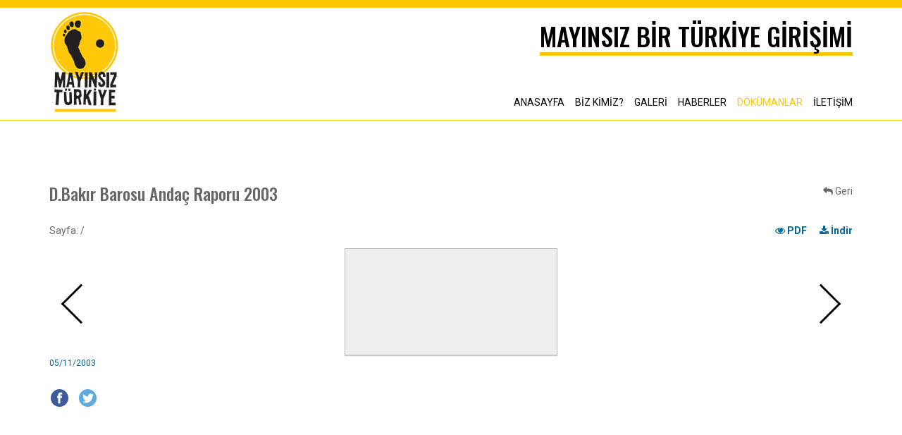

--- FILE ---
content_type: text/html
request_url: http://www.mayinsizbirturkiyegirisimi.org/dokumanlar/raporlar/d-bakir-barosu-andac-raporu-2003
body_size: 6368
content:

<!DOCTYPE html>
<html lang="en-US">
<head>
<meta charset="UTF-8" />
<meta name="viewport" content="width=device-width" />
<link rel="profile" href="http://gmpg.org/xfn/11" />
<link rel="pingback" href="" />


<title>Dökümanlar |  | D.Bakır Barosu Andaç Raporu 2003</title>

<meta name='robots' content='index, follow' />
<link rel="icon" type="image/ico" href="/images/layout/favicon.png">
<link rel='dns-prefetch' href='//fonts.googleapis.com' />
<link rel='dns-prefetch' href='//maxcdn.bootstrapcdn.com' />
<link rel="stylesheet" href="http://www.mayinsizbirturkiyegirisimi.org/vendors/font-awesome/css/font-awesome.min.css" />
<link rel="stylesheet" type="text/css" media="all" href="http://www.mayinsizbirturkiyegirisimi.org/vendors/bootstrap/dist/css/bootstrap.min.css">
<link rel="stylesheet" type="text/css" media="all" href="http://www.mayinsizbirturkiyegirisimi.org/css/style.css?v=153457207">
<link href="https://fonts.googleapis.com/css?family=Roboto:100,100i,300,300i,400,400i,500,500i,700,700i,900,900i&amp;subset=latin-ext" rel="stylesheet">
<link href="https://fonts.googleapis.com/css?family=Oswald:200,300,400,500,600,700&amp;subset=latin-ext" rel="stylesheet">

    <script type='text/javascript' src='http://ajax.googleapis.com/ajax/libs/jquery/1.8.0/jquery.min.js'></script>
</head>

<body id="" class="  ">
	<div id="cms-loadding">
		<div class="loader-color"></div>
	</div>
	<header>
		<div id="header-yellow-line"> 
			<div class="container">
				<div class="row">
					<div class="col-xs-12 col-sm-12 col-md-12 col-lg-12"> 
						<a style="display:none" class="pull-left" href="">
							<i class="fa fa-phone-square"></i>
							 90 535 229 38 28
						</a>
						
						<a style="display:none" class="pull-right" href="">
							<i class="fa fa-envelope-o"></i>
							 bilgi@mayinsizbirturkiye.org
						</a>
					</div>
				</div>
			</div>
			<div class="clearfix"></div>
		</div>
		<div class="container">
			<div class="row"> 
				
				<div id="mayinsiz-header-logo" class="col-xs-3 col-sm-3 col-md-3 col-lg-3"> 
					<a alt="Mayınsız bir Türkiye girişimi" href="http://www.mayinsizbirturkiyegirisimi.org/">
						<img alt="Mayınsız bir Türkiye girişimi logo" src="http://www.mayinsizbirturkiyegirisimi.org/images/layout/logo.gif">
					</a> 
				</div>  
				<div id="header-navigation" class="col-xs-9 col-sm-9 col-md-9 col-lg-9"> 
					
					<div id="slogan" class="pull-right">
						<a id="menu-toggle" class="menu-toggle close pull-right">
							<span></span>
							<span></span>
							<span></span>
							<span></span>
						</a>
						<h1 class="pull-right">MAYINSIZ BİR TÜRKİYE GİRİŞİMİ</h1>
					</div>
					<nav id="site-navigation" class="main-navigation" role="navigation"> 
						<div id="mobil-nav-bar">
							<span>MENÜ </span>
							<a href="#" class="close-menu">
								<i class="fa fa-close"></i>
							</a>
						</div>
						<ul id="menu-main-menu" class="nav-menu menu-main-menu">
							<li class="menu-item">
								<a class="  " href="http://www.mayinsizbirturkiyegirisimi.org/">
									<span class="menu-title">ANASAYFA</span>
								</a>
							</li>
							<li class="menu-item">
								<a class="  " href="http://www.mayinsizbirturkiyegirisimi.org/biz-kimiz">
									<span class="menu-title">BİZ KİMİZ?</span>
								</a>
							</li>
							<li class="menu-item has-child">
								<a class="  " href="#">
									<span class="menu-title">GALERİ</span>
								</a>
								<ul class="sub-menu">
									<li><a href="http://www.mayinsizbirturkiyegirisimi.org/kampanya-araclari">Kampanya Araçları</a></li>
									<li><a href="http://www.mayinsizbirturkiyegirisimi.org/poster-afis">Poster & Afiş</a></li> 
									<li><a href="http://www.mayinsizbirturkiyegirisimi.org/fotograflar">Fotoğraflar</a></li>
									<li><a href="http://www.mayinsizbirturkiyegirisimi.org/videolar">Videolar</a></li>
									<div class="clearfix"></div>
								</ul>
								<div class="clearfix"></div>
							</li>
							<li class="menu-item has-child">
								<a class="  " href="http://www.mayinsizbirturkiyegirisimi.org/haberler"> 

									<span class="menu-title">HABERLER</span>
								</a>
								<ul class="sub-menu">
									<li><a href="http://www.mayinsizbirturkiyegirisimi.org/haberler/basin-aciklamalari">Basin Açıklamaları</a></li>
									<li><a href="http://www.mayinsizbirturkiyegirisimi.org/haberler/duyurular">Duyurular</a></li>
									<li><a href="http://www.mayinsizbirturkiyegirisimi.org/haberler">Haberler</a></li>
								</ul>
							</li>
							<li class="menu-item has-child">
								<a class=" active " href="#"> 

									<span class="menu-title">DÖKÜMANLAR</span>
								</a>
								<ul class="sub-menu">
									<li><a href="http://www.mayinsizbirturkiyegirisimi.org/dokumanlar/sozlesmeler">Sözleşmeler</a></li>
									<li><a href="http://www.mayinsizbirturkiyegirisimi.org/dokumanlar/mayinlar-hakkinda">Mayınlar Hakkında</a></li>
									<li><a href="http://www.mayinsizbirturkiyegirisimi.org/dokumanlar/raporlar">Raporlar</a></li>
									<li><a href="http://www.mayinsizbirturkiyegirisimi.org/dokumanlar/kilavuzlar">Kılavuzlar</a></li>
									<li><a href="http://www.mayinsizbirturkiyegirisimi.org/dokumanlar/mayin-sorunu">Mayın Sorunu</a></li>
								</ul>
							</li>
							
							<li class="menu-item">
								<a class="  " href="http://www.mayinsizbirturkiyegirisimi.org/iletisim">
									<span class="menu-title">İLETİŞİM</span>
								</a>
							</li>
						</ul>
					</nav> 
				</div> 
			</div>
		</div>
	</header>
	<script>
		$(document).ready(function(){
			
			$('#menu-toggle').click(function(){
				event.preventDefault(); 
				$('#site-navigation').css('display','block');
				$("#site-navigation").animate({"right":"0px"}, "slow");
			});
			
			$('.close-menu').click(function(event){
				event.preventDefault(); 
				$("#site-navigation").animate({"right":"-360px"}, "slow", function() {
				    $('#site-navigation').css('display','none');
				  });
			});
			$('.has-child > a').click(function(event){
				event.preventDefault(); 
				
				if($(this).parent().hasClass("opened")){
					$(this).parent().find('.sub-menu').slideUp("slow", function(){
						$(this).parent().removeClass('opened');
					});
				}else{
					$(this).parent().find('.sub-menu').slideDown("slow", function(){
						$(this).parent().addClass('opened');
					});
				}
				
			});
		});
	</script><style>
#holder{
  background: #eee;
  /*padding: 32px 0 16px 0;*/
}
.canvas-wrapper{
  margin-bottom: 16px;
}
canvas{
  margin: 0 auto;
  display: block;
}

.hard {
	background-color: #fff;
}

#the-canvas{
	background: #eee;
	box-shadow: 0 1px 1px rgba(0,0,0,0.2);
	border: 1px solid rgba(0,0,0,0.2);
}
#prev {
    z-index: 9999999999;
    position: absolute;
    top: 50%;
    width: 40px;
    height: 40px;
    cursor: pointer;
    border: solid black;
    border-width: 0 3px 3px 0;
    transform: rotate(135deg);
    -webkit-transform: rotate(135deg);
    left: 40px;
}
#next {
	    z-index: 9999999999;
	    right: 0px;
	    position: absolute;
	    width: 40px;
	    height: 40px;
	    cursor: pointer;
	    right: 40px;
	    top: 50%;
	    border: solid black;
	    border-width: 0 3px 3px 0;
	    transform: rotate(-45deg);
	    -webkit-transform: rotate(-45deg);
}

#overley{
	position:fixed;
	width:100%;
	height:100%;
	display:block;
	top: 0px;
    left: 0px;
    background: rgba(255,255,255, .8);
    z-index: 9;
}
#overley img{
	position:absolute;
	left:50%;
	top:50%;
	transform: translate(-50%, -50%);
}
</style>
<div style="display:none" id="overley"><img src="http://www.mayinsizbirturkiyegirisimi.org/images/layout/loading.gif"></div>
<section style="margin-top:60px" class="section">
	<div class="container">
		<div class="row">
			<div class="col-xs-8 col-sm-8 col-md-8 col-lg-8"> 
				<article style="margin-bottom:30px" class="">
					<h3 class="sub-title">D.Bakır Barosu Andaç Raporu 2003</h3>
									</article>
			</div>
			<div class="col-xs-4 col-sm-4 col-md-4 col-lg-4">
				<a style="color:rgb(102, 102, 102)" class="pull-right" onclick="window.history.go(-1)" href="#"><i class="fa fa-mail-reply"></i> Geri</a>
			</div>
		</div>
		<div class="row">
			<div class="col-xs-12 col-sm-12 col-md-12 col-lg-12"> 
				<script src="http://www.mayinsizbirturkiyegirisimi.org/js/pdf.js"></script>
								<div style="margin-bottom:15px">
				  <div id="prev"></div>
				  <div id="next"></div>
				  <span>Sayfa: <span id="page_num"></span> / <span id="page_count"></span></span>
				<div class="pull-right pdf-process">
					<a target="_blank" href="http://www.mayinsizbirturkiyegirisimi.org/docs/content/b25a0b74732d11e7daf4b1c884f6c983.pdf"><i class="fa fa-eye"></i> PDF</a>
					<a download href="http://www.mayinsizbirturkiyegirisimi.org/docs/content/b25a0b74732d11e7daf4b1c884f6c983.pdf"><i class="fa fa-download"></i> İndir</a>
				</div>
				</div>

				<canvas id="the-canvas"></canvas>
													<script type="text/javascript">
						// If absolute URL from the remote server is provided, configure the CORS
						// header on that server.
						var url = 'http://www.mayinsizbirturkiyegirisimi.org/docs/content/b25a0b74732d11e7daf4b1c884f6c983.pdf';

						// Loaded via <script> tag, create shortcut to access PDF.js exports.
						var pdfjsLib = window['pdfjs-dist/build/pdf'];

						// The workerSrc property shall be specified.
						pdfjsLib.GlobalWorkerOptions.workerSrc = '//mozilla.github.io/pdf.js/build/pdf.worker.js'; //'http://www.mayinsizbirturkiyegirisimi.org/js/pdf.worker.js';

						var pdfDoc = null,
						    pageNum = 1,
						    pageRendering = false,
						    pageNumPending = null,
						    scale = 0.8,
						    canvas = document.getElementById('the-canvas'),
						    ctx = canvas.getContext('2d');

						/**
						 * Get page info from document, resize canvas accordingly, and render page.
						 * @param num Page number.
						 */
						function renderPage(num) {
						  pageRendering = true;
						  // Using promise to fetch the page
						  pdfDoc.getPage(num).then(function(page) {
						    var viewport = page.getViewport(scale);
						    canvas.height = viewport.height;
						    canvas.width = viewport.width;

						    // Render PDF page into canvas context
						    var renderContext = {
						      canvasContext: ctx,
						      viewport: viewport
						    };
						    var renderTask = page.render(renderContext);

						    // Wait for rendering to finish
						    renderTask.promise.then(function() {
						      pageRendering = false;
						      if (pageNumPending !== null) {
						        // New page rendering is pending
						        renderPage(pageNumPending);
						        pageNumPending = null;
						      }
						    });
						  });

						  // Update page counters
						  document.getElementById('page_num').textContent = num;
						}

						/**
						 * If another page rendering in progress, waits until the rendering is
						 * finised. Otherwise, executes rendering immediately.
						 */
						function queueRenderPage(num) {
						  if (pageRendering) {
						    pageNumPending = num;
						  } else {
						    renderPage(num);
						  }
						}

						/**
						 * Displays previous page.
						 */
						function onPrevPage() {
						  if (pageNum <= 1) {
						    return;
						  }
						  pageNum--;
						  queueRenderPage(pageNum);
						}
						document.getElementById('prev').addEventListener('click', onPrevPage);

						/**
						 * Displays next page.
						 */
						function onNextPage() {
						  if (pageNum >= pdfDoc.numPages) {
						    return;
						  }
						  pageNum++;
						  queueRenderPage(pageNum);
						}
						document.getElementById('next').addEventListener('click', onNextPage);

						/**
						 * Asynchronously downloads PDF.
						 */
						
					
						
						pdfjsLib.getDocument(url).then(function(pdfDoc_) {
						  pdfDoc = pdfDoc_;
						  document.getElementById('page_count').textContent = pdfDoc.numPages;

						  // Initial/first page rendering
						  renderPage(pageNum);
						});
					</script>	
						
							</div>
		</div>
		<div class="row">
			<div class="col-xs-12 col-sm-8 col-md-8 col-lg-8"> 
				<article class="">
										<div class="clearfix"></div>
					<span class="date">05/11/2003</span>
					<ul class="social-media-shares">
						<li>
							<a href="https://www.facebook.com/sharer/sharer.php?u=http://www.mayinsizbirturkiyegirisimi.org/dokumanlar/raporlar/d-bakir-barosu-andac-raporu-2003" target="_blank">
								<svg version="1.1" id="Layer_1" xmlns:x="&amp;ns_extend;" xmlns:i="&amp;ns_ai;" xmlns:graph="&amp;ns_graphs;" xmlns="http://www.w3.org/2000/svg" xmlns:xlink="http://www.w3.org/1999/xlink" xmlns:a="http://ns.adobe.com/AdobeSVGViewerExtensions/3.0/" x="0px" y="0px" viewBox="0 0 40 40" enable-background="new 0 0 40 40" xml:space="preserve">
<metadata>
	<sfw xmlns="&amp;ns_sfw;">
		<slices></slices>
		<slicesourcebounds height="25" width="25" y="-33" x="7" bottomleftorigin="true"></slicesourcebounds>
	</sfw>
</metadata>
<path fill="#3E5B99" d="M19.5,8C12.6,8,7,13.6,7,20.5C7,27.4,12.6,33,19.5,33C26.4,33,32,27.4,32,20.5C32,13.6,26.4,8,19.5,8
	 M22.9,20.5h-2.3v7.8h-3.1v-7.8h-1.6v-3.1h1.6V16c0-1.3,0.6-3.3,3.3-3.3l2.4,0v2.7h-1.8c-0.3,0-0.7,0.1-0.7,0.8v1.2h2.5L22.9,20.5z"></path>
</svg>							</a>
						</li>
						<li>
							<a href="https://twitter.com/intent/tweet?url=http://www.mayinsizbirturkiyegirisimi.org/dokumanlar/raporlar/d-bakir-barosu-andac-raporu-2003" target="_blank">
								<svg version="1.1" id="Layer_1" xmlns:x="&amp;ns_extend;" xmlns:i="&amp;ns_ai;" xmlns:graph="&amp;ns_graphs;" xmlns="http://www.w3.org/2000/svg" xmlns:xlink="http://www.w3.org/1999/xlink" xmlns:a="http://ns.adobe.com/AdobeSVGViewerExtensions/3.0/" x="0px" y="0px" viewBox="0 0 40 40" enable-background="new 0 0 40 40" xml:space="preserve">
<metadata>
	<sfw xmlns="&amp;ns_sfw;">
		<slices></slices>
		<slicesourcebounds height="25" width="25" y="-33" x="7" bottomleftorigin="true"></slicesourcebounds>
	</sfw>
</metadata>
<path fill="#5FA9DD" d="M19.5,8C12.6,8,7,13.6,7,20.5C7,27.4,12.6,33,19.5,33C26.4,33,32,27.4,32,20.5C32,13.6,26.4,8,19.5,8
	 M26.4,17.7c0,0.1,0,0.3,0,0.4c0,4.3-3.3,9.3-9.3,9.3c-1.9,0-3.6-0.5-5-1.5c0.3,0,0.5,0,0.8,0c1.5,0,2.9-0.5,4.1-1.4
	c-1.4,0-2.6-1-3.1-2.3c0.2,0,0.4,0.1,0.6,0.1c0.3,0,0.6,0,0.9-0.1c-1.5-0.3-2.6-1.6-2.6-3.2v0c0.4,0.2,0.9,0.4,1.5,0.4
	c-0.9-0.6-1.5-1.6-1.5-2.7c0-0.6,0.2-1.2,0.4-1.7c1.6,2,4,3.3,6.8,3.4c-0.1-0.2-0.1-0.5-0.1-0.8c0-1.8,1.5-3.3,3.3-3.3
	c0.9,0,1.8,0.4,2.4,1c0.7-0.1,1.5-0.4,2.1-0.8c-0.2,0.8-0.8,1.4-1.4,1.8c0.7-0.1,1.3-0.3,1.9-0.5C27.6,16.6,27,17.2,26.4,17.7"></path>
</svg>							</a>
						</li>
						<li style="display:none">
							<a href="mailto:?subject=Günlük: 2–8 Şubat 2018 - Manifold&amp;body=D.Bakır Barosu Andaç Raporu 2003 : D.Bakır Barosu Andaç Raporu 2003">
															</a>
						</li>
						<div class="clearfix"></div>
					</ul>
				</article>
			</div>
			
		</div>
	</div>
</section>
<script>

$(document).ready(function(){
	setTimeout(function(){
	$('#overley').css('display','none');
}, 3000);
});
</script><footer> 
	<div id="footer-top"> 
		<div class="container"> 
			<div class="row"> 
				<div class="col-lg-8 col-md-8 col-sm-8 col-xs-12">
					<div class="row">
						<div class="col-lg-4 col-md-4 col-sm-4 col-xs-12 footer-menu-col">
							<h4>HABERLER</h4>
							<ul>
								<li><a href="http://www.mayinsizbirturkiyegirisimi.org/haberler/basin-aciklamalari">Basin Açıklamaları</a></li>
								<li><a href="http://www.mayinsizbirturkiyegirisimi.org/haberler/duyurular">Duyurular</a></li>
								<li><a href="http://www.mayinsizbirturkiyegirisimi.org/haberler">Haberler</a></li>
							</ul>
						</div>
						<div class="col-lg-4 col-md-4 col-sm-4 col-xs-12 footer-menu-col">
							<h4>DÖKÜMANLAR</h4>
							<ul>
								<li><a href="http://www.mayinsizbirturkiyegirisimi.org/dokumanlar/sozlesmeler">Sözleşmeler</a></li>
								<li><a href="http://www.mayinsizbirturkiyegirisimi.org/dokumanlar/mayinlar-hakkinda">Mayınlar Hakkında</a></li>
								<li><a href="http://www.mayinsizbirturkiyegirisimi.org/dokumanlar/raporlar">Raporlar</a></li>
								<li><a href="http://www.mayinsizbirturkiyegirisimi.org/dokumanlar/kilavuzlar">Kılavuzlar</a></li>
							</ul>
						</div>
						<div class="col-lg-4 col-md-4 col-sm-4 col-xs-12 footer-menu-col">
							<h4>GALERİ</h4>
							<ul>
								<li><a href="http://www.mayinsizbirturkiyegirisimi.org/kampanya-araclari">Kampanya Araçları</a></li>
								<li><a href="http://www.mayinsizbirturkiyegirisimi.org/poster-afis">Poster & Afiş</a></li> 
								<li><a href="http://www.mayinsizbirturkiyegirisimi.org/fotograflar">Fotoğraflar</a></li>
								<li><a href="http://www.mayinsizbirturkiyegirisimi.org/videolar">Videolar</a></li>
							</ul>
						</div>
					</div>
				</div>
				
				<div class="col-lg-4 col-md-4 col-sm-4 col-xs-12 footer-menu-col">
					<h4>MAİL LİSTEMİZE KAYDOLUN</h4>
					<p class="eb">E-Bültenimize kaydolmak için aşağıdaki formu doldurunuz.</p>
					<form id="ebulten">
						<div id="ebulten_mesaj"></div>
						<div class="footerNewsletter">
							<div class="left"><input name="email" type="text" class="txt" placeholder="E-mail adresinizi girin" autocomplete="off"></div>
							<div class="right"><button type="submit" id="newsletter" class="btn " >Gönder</button></div>
						</div>
					</form>
				</div>
				<div class="col-lg-12 col-md-12 col-sm-12 col-xs-12">
					<div style="display:none" class="pull-left">
						<img style="display:none" src="http://www.mayinsizbirturkiyegirisimi.org/images/layout/imza_kampanyasi.gif">
						<ul style="margin-top: 24px;">
							<li><a href="http://www.mayinsizbirturkiyegirisimi.org/misket-bombalarina-karsi-kampanya">MİSKET BOMBALARINA KARŞI KAMPANYA</a></li>
						</ul>
					</div>
					<div class="social-footer pull-right footer-menu-col"> 
						<ul>
																											</ul>
					</div>
				</div>
			</div> 
		</div> 
	</div> 
	<div id="footer-bottom"> 
		<div class="container"> 
			<div class="row"> 
				<div class="col-lg-12 col-md-12 col-sm-12 col-xs-12">
					<span class="copyright">© Copyright 2019 Mayınsız Bir Türkiye Girişimi</span>
				</div>
			</div> 
		</div> 
	</div>
</footer>
</div>
<script type="text/javascript">
function validateEmail(email) {
  var re = /^(([^<>()[\]\\.,;:\s@\"]+(\.[^<>()[\]\\.,;:\s@\"]+)*)|(\".+\"))@((\[[0-9]{1,3}\.[0-9]{1,3}\.[0-9]{1,3}\.[0-9]{1,3}\])|(([a-zA-Z\-0-9]+\.)+[a-zA-Z]{2,}))$/;
  return re.test(email);
}


	$(document).ready(function(){
		
		$(document).on('click', '#newsletter', function(event) {
			event.preventDefault();
			$('#ebulten_mesaj').html('');
			var loader 			= $(this).parents('.mail-box').find('.loader');
			var response 		= $(this).parents('.mail-box').find('.response');
			var email			= $(this).parents('.footerNewsletter').find('input[name=email]').val();
			result = validateEmail(email);
			if(email == ''){
				$('#ebulten_mesaj').append('<p class="err">Lütfen mail adresi giriniz</p>');
				return false;
			}
			if(!result){
				$('#ebulten_mesaj').append('<p class="err">Lütfen geçerli bir mail adresi giriniz</p>');
				return false;
			}
			loader.css('display','inline-block');
			response.css('display','none');
			$.post('http://www.mayinsizbirturkiyegirisimi.org/newsletter', {
				'email': email
			},
			function ($data){
				loader.css('display','none');
					$('#ebulten_mesaj').append($data);
				console.log($data);
				
			});
			
		});
		
	});
</script>
</body>
</html>
<script src="http://www.mayinsizbirturkiyegirisimi.org/js/jquery.dotdotdot.js"></script>

--- FILE ---
content_type: text/css
request_url: http://www.mayinsizbirturkiyegirisimi.org/css/style.css?v=153457207
body_size: 3512
content:
body, th, td, p {
		font-family: 'Roboto', sans-serif;
		color: #666666;
		text-decoration: none;
		font-size: 14px;
}

h1,h2,h3,h4,h5{
	font-family: 'Oswald', sans-serif;
}
h2,h3,h4,h5{
	margin:0px;
}
a,a:hover{
	text-decoration:none;
	color:#000;
}

.huge p {
    font-size: 18px;
    line-height: 24px;
}
ul{
	margin:0px;
	padding:0px;
}
li{
	list-style:none;
}
header{
	border-bottom:1px solid rgb(255, 199, 0);
}
#mayinsiz-header-logo {
    margin: 3px 0px 8px 0px;
}
.section{
	padding:30px 0px 30px 0px;
	margin-bottom:60px;
}
.section-title{
	margin-bottom: 30px;
}
.section-title h2{
	color: #000;
	display: inline-block;
	border-bottom: 5px solid rgb(255, 199, 0);
	padding-bottom: 4px;
}
.yellow-bg{
	background-color: rgb(255, 199, 0);
}
#header-yellow-line{
	background-color: rgb(255, 199, 0);
	padding:5px 5px;
}
#slogan{
	width:100%;
	text-align:right;
}
#slogan h1{
	font-family: 'Oswald', sans-serif;
	color: #000;
	display: inline-block;
	border-bottom: 5px solid rgb(255, 199, 0);
	padding-bottom: 4px;
}
#menu-main-menu{
	float:right;
	margin-top: 46px;
}
#menu-main-menu > li{
	float:left;
	list-style:none;
	margin-left:15px;
	position:relative;
}
#menu-main-menu > li > a{
	color:#000;
	margin-bottom: 15px;
    display: inline-block;
}
#menu-main-menu > li > a:hover,
#menu-main-menu > li > a.active{
	color:rgb(255, 199, 0);
}

@media (min-width:990px){ 
	.has-child:hover .sub-menu{
		display:block;
	}
}
.sub-menu{
	display:none;
	position: absolute;
    background-color: rgb(255, 199, 0);
    padding: 5px;
    top: 35px;
    z-index: 9999;
    font-weight: 300;
}
.sub-menu li a{
	color:#3a2d02;
	white-space: nowrap; 
}
#gallery:before{
	display:block;
	content: ' ';
	position: absolute;
	width:100%;
	height:100%;
}
.cycle-pager{
	position: absolute;
	top: auto;
	bottom: 3px;
	left: 50%;
	transform: translate(-50%, 0%);
	z-index: 1001;
	width: auto;

}
.cycle-pager span{
	background: #000;
	border: 4px solid #ffcb1c;
	width: 20px;
	height: 20px;
	border-radius: 10px;
	color: transparent;
	overflow: hidden;
	display: block;
	float: left;
	margin-bottom: 10px;
	cursor: pointer;
	margin-right: 10px;
}
.cycle-pager .cycle-pager-active{
	background: #ffcb1c;
}
#caption {
    position: absolute;
    z-index: 999;
    color: #fff;
    left: 0;
    top: 0px;
    width: 100%;
    height: 100%;
}
#caption .container{
	position:relative;
	height: 100%;
}
#caption .container h2{
	padding:0 15px;
	left:0px;
	position:absolute;
	bottom:120px;
	max-width:600px;
	font-size:36px;
	line-height: 1.5;
	text-shadow: 2px 2px 1px rgba(0, 0, 0, 1);
}
#caption .container a{
	color:#fff;
	text-shadow: 2px 2px 1px rgba(0, 0, 0, 1);
}
.video-holder{
	max-width:680px;
	margin:0 auto;
}
.videoWrapper {
	position: relative;
	padding-bottom: 56.25%; /* 16:9 */
	padding-top: 25px;
	height: 0;
}
.videoWrapper iframe {
	position: absolute;
	top: 0;
	left: 0;
	width: 100%;
	height: 100%;
}
.campaign-item img,
.event-item  img{
	width:100%;
	max-width:100%;
}
.event-item {
    position: relative;
	display:block;
    color: #000;
    background-position: center;
    background-size: cover;
margin-bottom:15px;
}
.campaign-item {
    position: relative;
	display:table;
    color: #000;
margin-bottom:15px;
box-shadow: 1px 1px 1px 1px rgba(0,0,0,0.2);
}
 .campaign-item-image-holder{
	position: relative;
	display:block;
    background-position: center;
	background-repeat: no-repeat;
    background-size: contain;
margin:15px;
} 
.campaign-item-cell-bottom{
	position:relative;
	margin-bottom:30px;
}
.campaign--tape--small{
	color:#006699;
	height:20px;
    font-size: 16px;
    font-weight: 600;;
}
.event-item:before{
    position: absolute;
width:100%;
height:100%;
	display:block;
	content:' ';
}
.event-item:hover:before{
    background: rgba(255, 200, 9, 0.6);
	-webkit-filter: grayscale(1);
	  filter: grayscale(1);
}
 .event-item-cell-bottom {
	position:absolute;
    bottom: 24px;
    left: 24px;
    right: 24px;
}
 .event-item-cell-bottom h1 {
    font-size: 1.17em;
    margin-block-start: 0.1em;
    margin-block-end: 1em;
}
.heading--tape--small {
    font-size: 23px;
    font-size: 1.7rem;
    font-weight: 400;
    font-family: Amnesty Trade Gothic, HelveticaNeue-CondensedBold, 'Franklin Gothic Medium', sans-serif;
    font-feature-settings: 'kern';
    font-kerning: normal;
    line-height: 1.1;
    background-color: #fff;
    box-decoration-break: clone;
    -webkit-box-shadow: 8px 0 0 #fff, -8px 0 0 #fff;
    -webkit-box-shadow: 0.57143rem 0 0 #fff, -0.57143rem 0 0 #fff;
    box-shadow: 8px 0 0 #fff, -8px 0 0 #fff;
    box-shadow: 0.57143rem 0 0 #fff, -0.57143rem 0 0 #fff;
    display: inline;
    line-height: 1.6;
    padding: 3px 0;
    padding: .28571rem 0;
}
.event-item-tag {
    background-color: #000;
    color: #fff;
    display: inline-block;
    letter-spacing: 0;
    padding: 5px 8px;
    white-space: nowrap;
    font-size: 17px;
}
.rapor-list{
	border-bottom: 2px dashed rgb(255, 199, 0);
	padding-bottom: 5px;
	margin-bottom: 15px;
	    min-height: 154px;
}
.rapor-list span{
	display:block;
}
.rapor-list .title{
	color:rgb(153, 0, 51);
	font-weight:bold;
}
.sub-title{
	margin-bottom:15px;
}
.rapor-list .date{
	font-style:italic;
	font-weight:200;
	color:;
}
article img{
	max-width:100%;
}
article ul{
	margin:20px 0 20px 20px;
}
article li{
	padding:0 0 0 20px;
	position:relative;
	font-size: 18px;
    line-height: 24px;
    margin-bottom: 10px;
}
article li:before{
	position:absolute;
	display: block;
    content: ' ';
    border: 3px solid rgb(255, 199, 0);
    background: #000;
    border-radius: 50%;
    width: 10px;
    height: 10px;
	left:0px;
	top:50%;
	transform: translateY(-50%);
}
.main-photo img{
	width:100%;
	margin-bottom:30px;
}
.contact-text{
	margin-bottom:30px;
}
.social{
	float:right;
}
.social li{
	margin-bottom:0px;
	    display: table;
}
.social li svg{
	width:40px;
	height:40px;
	vertical-align: middle;
}
.social li span{
	vertical-align: middle;
}
.social a{
	font-size:18px;
	line-height:24px;
	    display: table-cell;
	    vertical-align: middle;
}
.pdf-process a{
	margin-left:15px;
	font-weight:600;
	color:#006699;
}
.pdf-process a:hover{
	color:rgb(255, 199, 0);
}
.social a i{
	color:rgb(255, 199, 0);
}
.social a:hover;{
	border-bottom:1px solid rgb(255, 199, 0);
}
#footer-top{
	position:relative;
	-webkit-font-smoothing: antialiased;
    background-color: #212121;
    color: #fff;
    width: 100%;
padding:30px 0px 30px 0px;
   /* margin-top: 24px;*/
}
#footer-top h4{
	margin-bottom:10px;
	padding-bottom:4px;
	border-bottom:1px solid #fff;
}

#footer-top a{
	color:#fff;
	font-size: 12px;
}
#footer-bottom{
	padding: 5px 5px;
	background-color:#000;
	color:#fff;
	font-size:12px;
	font-weight:200;
	text-align:center;
}
.footerNewsletter {
    display: table;
    width: 100%;
}
.footerNewsletter .left {
    display: table-cell;
    width: 75%;
}
.footerNewsletter .right {
    display: table-cell;
    width: 30%;
}
.footerNewsletter .btn:hover,
.footerNewsletter .btn {
    width: 100%;
    min-width: 70px;
    padding: 7px 0;
    background: #1a1a1a;
    color: #FFF;
    font-weight: 200;
    border: 1px solid #313131;
	font-size: 12px;
	    border-radius: 0px;
}
.footerNewsletter .txt {
    width: 95%;
    background: #1a1a1a;
    border: 1px solid #313131;
    color: #FFF;
    padding: 5px 5px;
    box-sizing: border-box;
    outline: none;
}    
.social-footer{
	margin-top: 15px;
}
.social-footer li{
	float:left;
	margin-left: 0px;
	width:40px;
	height:40px;
}
#footer-top .social-footer li a{
	text-decoration:none;
	font-size: 24px;
}
#footer-top .social-footer li a:hover{
	text-decoration:none;
}
p.err{
	color:red;
}
.eb{
	font-size:12px;
	color:#fff;
}
.copyright{
	font-size:11px;
	font-weight:200;
}
.form-control:focus {
    border-color: rgb(255, 199, 0);
    outline: 0;
    -webkit-box-shadow: inset 0 1px 1px rgba(0,0,0,.075), 0 0 8px rgba(255, 199, 0,.6);
    box-shadow: inset 0 1px 1px rgba(0,0,0,.075), 0 0 8px rgba(255, 199, 0,.6);
}
.btn {
	border: 1px solid #313131;
	    color: #fff;
	    background-color: #1a1a1a;
	    border-radius: 0px;
	    font-weight: 300;
	    font-size: 12px;
}
.btn:hover {
	/*border-color: #000;*/
	color: #fff;
}
a.menu-toggle {
    display: block;
    position: relative;
    z-index: 1002;
    top: auto;
    right: auto;
    float: right;
    text-align: right;
    border: 0px;
    pointer-events: auto;
    background-color: transparent;
    width: 30px;
    height: 24px;
    margin: 0px;
    margin-right: 0px;
    margin-top: 20px;
    -webkit-transform: rotate(0deg);
    -moz-transform: rotate(0deg);
    -o-transform: rotate(0deg);
    transform: rotate(0deg);
    cursor: pointer;
    display: none;
    font-size: 24px;
    line-height: 24px;
}
.menu-toggle span {
    display: block;
    position: absolute;
    height: 0.18em;
    width: 100%;
    background: rgb(255, 199, 0);;
    border-radius: 0px;
    opacity: 1;
    left: 0;
    -webkit-transform: rotate(0deg);
    -moz-transform: rotate(0deg);
    -o-transform: rotate(0deg);
    transform: rotate(0deg);
    -webkit-transition: .25s ease-in-out;
    -moz-transition: .25s ease-in-out;
    -o-transition: .25s ease-in-out;
    transition: .25s ease-in-out;
}

.menu-toggle span:nth-child(1) {
    top: 0px;
}
.menu-toggle span:nth-child(2), .menu-toggle span:nth-child(3) {
    top: 12px;
}
.menu-toggle span:nth-child(4) {
    top: 24px;
}
#mobil-nav-bar{
	display:none;
	padding: 15px 0px;
	border-bottom: 1px solid #ffe483;
	margin: 0px 15px 0px 15px;
	padding: 15px 0px;
	font-size: 28px;
	color: #fff;
}
.close-menu {
    float: right;
    font-weight: normal;
    font-size: 32px;
    line-height: 28px;
    color: #fff;
}
.photo-item{
	padding-top:15px;
	padding-bottom:15px;
}
.ellipsis {
	display:block;
	width: 100%;
	overflow: hidden;
}
.news-title{
	height:40px;
	display:block;
	font-size: 14px;
	font-weight: bold;
	margin-bottom:5px;
}
.news-spot{
	font-size: 14px;
}
.read-more{
	font-size: 12px;
	font-style: italic;
	color: #e2382b;
}
.social-media-shares{
	margin: 20px 0 20px -5px;
}
.social-media-shares li {
    position: relative;
    float: left;
    width: 40px;
    height: 40px;
    list-style-type: none;
    padding: 0px;
    margin-left: 0px;
}
.social-media-shares li:before {
    content:'';
	display:none;
}
.aside-title{
	margin-bottom:15px;
	text-align:right;
	color:#006699;
}
.news-page-title {
    margin-bottom: 15px;
}
.news-page-title h2 {
    font-size:30px;
color: rgb(51, 51, 51);
}
.aside{
	padding: 20px;
    background: #f8f8f8;
}
.aside:before{
	content:'';
	display:block;
    position:absolute;
	width:100%;
	height:100%;
	//border:1px solid #fff;
}
.image-aside-holder{
	width:120px;
	float:left;
	padding:4px;
	margin-right:8px;
	background:#fff;
	border:1px solid #ebebeb;
}
.news-description{
	float:left;
	width: calc(100% - 128px);
}
.aside-news-item-title{
	font-size: 12px;
	line-height: 16px;
}
.aside-news-item {
    position: relative;
    display: block;
    color: #000;
    margin-bottom: 15px;
	background-color: #fff;
	
}
.aside-news-item:hover {
    box-shadow: 0 1px 1px rgba(0,0,0,0.2);
}
.aside-news-item img{
    width:100%;
}
.spr{
	width: 100%;
	height: 1px;
	background-color: #ccc;
	border: 0;
	border-top: 1px solid #ccc;
	border-bottom: 1px solid #fff;
	display: block;
    margin-top: 5px;
}
.date{
	color:#006699;
	font-size: 12px;
}
.aside-news-item span.date{
	color: #8f8f8f;
	    font-size: 12px;
	    font-weight: normal;
}
.mt-box{
	background: #f8f8f8;
	padding:20px;
}
.page-nav{
	margin-bottom:15px;
}
.page-nav li{
	float:left;
	margin-right:15px;
}
.page-nav li a{
	float:left;
	position: relative;
	padding-left: 15px;
	    font-size: 18px;
}
.page-nav li a.active,
.page-nav li a:hover{
	color:rgb(255, 199, 0);
}
.page-nav li a.active:before,
.page-nav li a:hover:before{
	border: 3px solid #000;
    background: rgb(255, 199, 0);;
}
.page-nav li a:before{
	position: absolute;
	    display: block;
	    content: ' ';
	    border: 3px solid rgb(255, 199, 0);
	    background: #000;
	    border-radius: 50%;
	    width: 12px;
	    height: 12px;
	    left: 0px;
	    top: 50%;
	    transform: translateY(-50%);
}
.dtc{
	display:table-cell;    
	vertical-align: middle;
}
.timg{
	text-align:right
}
@media (max-width:990px){ 
	.news-item-col {
	    margin-bottom:30px;
	}
	
	.sub-menu{
		position: relative;
	    background-color: rgb(255, 199, 0);
	    padding: 5px;
	    top: auto;
	    margin-left: 15px;
	}
	#menu-main-menu > li > a {
	    margin-bottom:0px;
		display:block;
	}
	.has-child > a:after {
	    content: '\002B';
	    color: #fff;
	    font-weight: bold;
	    float: right;
	    margin-left: 5px;
	}
	.has-child.opened > a:after {
	    content: '\2212';
	}
	
	#slogan h1 {
		font-size: 28px;
	    border: none;
	    width: 100%;
	    text-align: right;
	    margin-top: 70px;
	}
	#slogan {
	    text-align: left;
	}
	a.menu-toggle{
		display:block;
	}
	#mobil-nav-bar{
		display:block;
	}
	#site-navigation {
		right: -360px;
	    position: fixed;
	    display: none;
	    width: 360px;
	    background-color: rgb(255, 199, 0);
	    height: 100vh;
	    z-index: 9999;
	}
	#menu-main-menu {
	    float: none;
		margin:0px;
	}
	#menu-main-menu > li {
		float: none;
		border-bottom: 1px solid #ffe483;
		padding: 5px 0;
		margin-right: 15px;
	}
	#menu-main-menu li a.active,
	#menu-main-menu li a:hover {
		color:#fff;
	}
}
@media (max-width:770px) {
	#slogan h1 {
	    font-size: 22px;
	}
}
@media (max-width:620px) {
	#slogan h1 {
		font-size: 18px;
		margin-top: 80px;
	}
	.dtc{
		display:table-row;  
		    text-align: center;  
	}
	.timg{
		text-align:center;
	}
}
@media (max-width:470px) {
	#slogan h1 {
		display:none;
	}
}
@media (max-width: 768px){
	.container {
	    width: auto;
	}
}
@media (max-width: 767px){
	.footer-menu-col {
	    margin-bottom:30px;
	}
}
